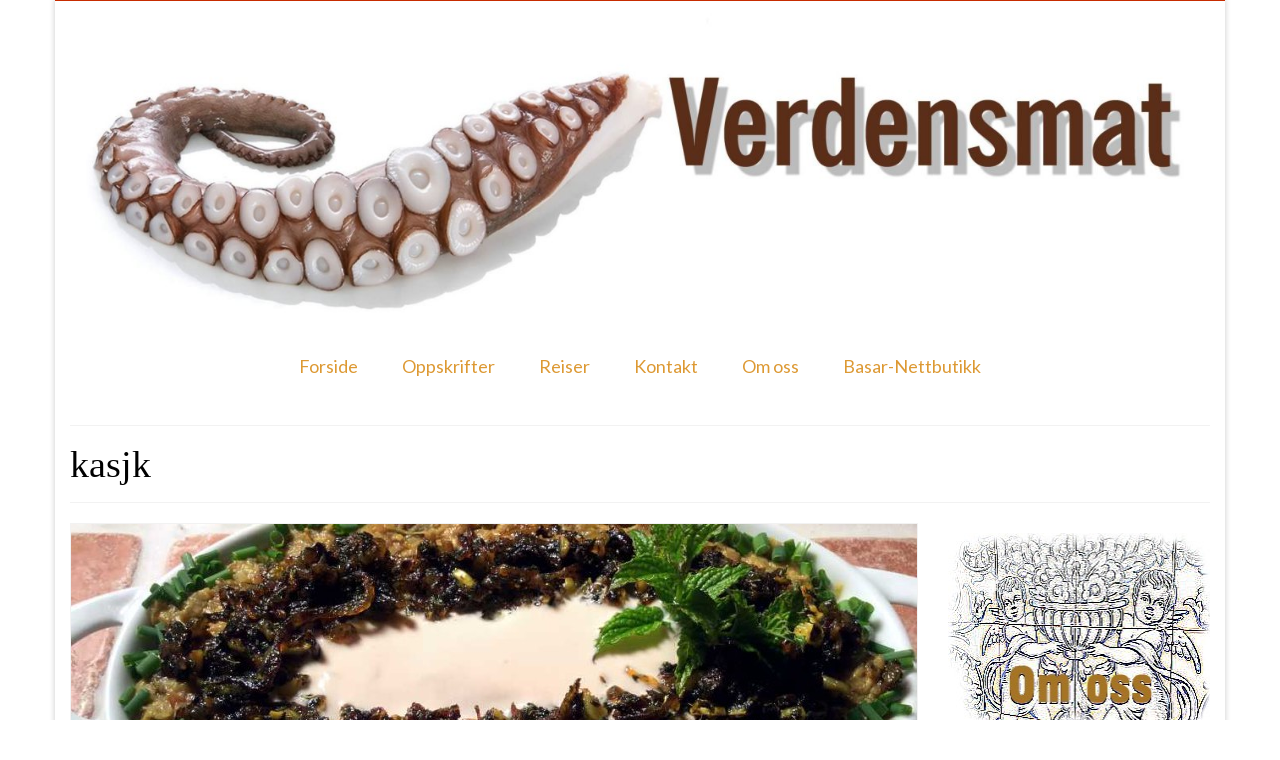

--- FILE ---
content_type: text/html; charset=UTF-8
request_url: http://beta.verdensmat.no/?tag=kasjk
body_size: 40903
content:
<!DOCTYPE html>
<!--[if lt IE 7]>      <html class="no-js lt-ie9 lt-ie8 lt-ie7" lang="en-GB"> <![endif]-->
<!--[if IE 7]>         <html class="no-js lt-ie9 lt-ie8" lang="en-GB"> <![endif]-->
<!--[if IE 8]>         <html class="no-js lt-ie9" lang="en-GB"> <![endif]-->
<!--[if gt IE 8]><!--> <html class="no-js" lang="en-GB"> <!--<![endif]-->
<head>
  <meta charset="UTF-8">
  <meta name="viewport" content="width=device-width, initial-scale=1.0">
  <meta http-equiv="X-UA-Compatible" content="IE=edge">
  <title>kasjk | Verdensmat (Beta)Verdensmat (Beta)</title>
<meta name='robots' content='noindex,follow' />
<link rel="alternate" type="application/rss+xml" title="Verdensmat (Beta) &raquo; Feed" href="http://beta.verdensmat.no/?feed=rss2" />
<link rel="alternate" type="application/rss+xml" title="Verdensmat (Beta) &raquo; Comments Feed" href="http://beta.verdensmat.no/?feed=comments-rss2" />
<link rel="alternate" type="application/rss+xml" title="Verdensmat (Beta) &raquo; kasjk Tag Feed" href="http://beta.verdensmat.no/?feed=rss2&#038;tag=kasjk" />
<link rel="shortcut icon" type="image/x-icon" href="http://beta.verdensmat.no/wp-content/uploads/2015/10/logo_16x16.jpg" />		<script type="text/javascript">
			window._wpemojiSettings = {"baseUrl":"http:\/\/s.w.org\/images\/core\/emoji\/72x72\/","ext":".png","source":{"concatemoji":"http:\/\/beta.verdensmat.no\/wp-includes\/js\/wp-emoji-release.min.js?ver=4.3.1"}};
			!function(a,b,c){function d(a){var c=b.createElement("canvas"),d=c.getContext&&c.getContext("2d");return d&&d.fillText?(d.textBaseline="top",d.font="600 32px Arial","flag"===a?(d.fillText(String.fromCharCode(55356,56812,55356,56807),0,0),c.toDataURL().length>3e3):(d.fillText(String.fromCharCode(55357,56835),0,0),0!==d.getImageData(16,16,1,1).data[0])):!1}function e(a){var c=b.createElement("script");c.src=a,c.type="text/javascript",b.getElementsByTagName("head")[0].appendChild(c)}var f,g;c.supports={simple:d("simple"),flag:d("flag")},c.DOMReady=!1,c.readyCallback=function(){c.DOMReady=!0},c.supports.simple&&c.supports.flag||(g=function(){c.readyCallback()},b.addEventListener?(b.addEventListener("DOMContentLoaded",g,!1),a.addEventListener("load",g,!1)):(a.attachEvent("onload",g),b.attachEvent("onreadystatechange",function(){"complete"===b.readyState&&c.readyCallback()})),f=c.source||{},f.concatemoji?e(f.concatemoji):f.wpemoji&&f.twemoji&&(e(f.twemoji),e(f.wpemoji)))}(window,document,window._wpemojiSettings);
		</script>
		<style type="text/css">
img.wp-smiley,
img.emoji {
	display: inline !important;
	border: none !important;
	box-shadow: none !important;
	height: 1em !important;
	width: 1em !important;
	margin: 0 .07em !important;
	vertical-align: -0.1em !important;
	background: none !important;
	padding: 0 !important;
}
</style>
<link rel='stylesheet' id='kadence_theme-css'  href='http://beta.verdensmat.no/wp-content/themes/virtue/assets/css/virtue.css?ver=258' type='text/css' media='all' />
<link rel='stylesheet' id='virtue_skin-css'  href='http://beta.verdensmat.no/wp-content/themes/virtue/assets/css/skins/redhot.css' type='text/css' media='all' />
<link rel='stylesheet' id='redux-google-fonts-virtue-css'  href='http://fonts.googleapis.com/css?family=Lato%3A400%2C700&#038;ver=1462455717' type='text/css' media='all' />
<!-- This site uses the Google Analytics by Yoast plugin v5.4.6 - Universal enabled - https://yoast.com/wordpress/plugins/google-analytics/ -->
<script type="text/javascript">
	(function(i,s,o,g,r,a,m){i['GoogleAnalyticsObject']=r;i[r]=i[r]||function(){
		(i[r].q=i[r].q||[]).push(arguments)},i[r].l=1*new Date();a=s.createElement(o),
		m=s.getElementsByTagName(o)[0];a.async=1;a.src=g;m.parentNode.insertBefore(a,m)
	})(window,document,'script','//www.google-analytics.com/analytics.js','__gaTracker');

	__gaTracker('create', 'UA-73036014-1', 'auto');
	__gaTracker('set', 'forceSSL', true);
	__gaTracker('send','pageview');

</script>
<!-- / Google Analytics by Yoast -->
<script type='text/javascript' src='http://beta.verdensmat.no/wp-includes/js/jquery/jquery.js?ver=1.11.3'></script>
<script type='text/javascript' src='http://beta.verdensmat.no/wp-includes/js/jquery/jquery-migrate.min.js?ver=1.2.1'></script>
<script type='text/javascript' src='http://beta.verdensmat.no/wp-content/themes/virtue/assets/js/vendor/modernizr.min.js'></script>
<link rel="EditURI" type="application/rsd+xml" title="RSD" href="http://beta.verdensmat.no/xmlrpc.php?rsd" />
<link rel="wlwmanifest" type="application/wlwmanifest+xml" href="http://beta.verdensmat.no/wp-includes/wlwmanifest.xml" /> 
<meta name="generator" content="WordPress 4.3.1" />

<!-- ADD TO HEADER - START -->
<meta name="googlebot" content="noindex">
<!-- ADD TO HEADER - END -->
<style type="text/css">#logo {padding-top:0px;}#logo {padding-bottom:15px;}#logo {margin-left:0px;}#logo {margin-right:0px;}#nav-main {margin-top:0px;}#nav-main {margin-bottom:25px;}.headerfont, .tp-caption {font-family:Georgia, serif;} 
  .topbarmenu ul li {font-family:Lato;}
  #kadbreadcrumbs {font-family:Arial, Helvetica, sans-serif;}.footerclass {background:#bf6b22    ;}.kad-hidepostauthortop, .postauthortop {display:none;}.product_item .product_details h5 {text-transform: none;}@media (max-width: 979px) {.nav-trigger .nav-trigger-case {position: static; display: block; width: 100%;}}.product_item .product_details h5 {min-height:40px;}</style><!--[if lt IE 9]>
<script src="http://beta.verdensmat.no/wp-content/themes/virtue/assets/js/vendor/respond.min.js"></script>
<![endif]-->
<style type="text/css" title="dynamic-css" class="options-output">header #logo a.brand,.logofont{font-family:Lato;line-height:40px;font-weight:400;font-style:normal;font-size:32px;}.kad_tagline{font-family:Lato;line-height:20px;font-weight:400;font-style:normal;color:#444444;font-size:14px;}.product_item .product_details h5{font-family:Lato;line-height:20px;font-weight:700;font-style:normal;font-size:16px;}h1{font-family:Georgia, serif;line-height:40px;font-weight:400;font-style:normal;color:#000000;font-size:38px;}h2{font-family:Georgia, serif;line-height:40px;font-weight:normal;font-style:normal;color:#000000;font-size:32px;}h3{font-family:Georgia, serif;line-height:40px;font-weight:400;font-style:normal;color:#000000;font-size:28px;}h4{font-family:Georgia, serif;line-height:40px;font-weight:400;font-style:normal;color:#000000;font-size:24px;}h5{font-family:Georgia, serif;line-height:24px;font-weight:700;font-style:normal;color:#000000;font-size:18px;}body{font-family:Arial, Helvetica, sans-serif;line-height:22px;font-weight:400;font-style:normal;color:#000000;font-size:14px;}#nav-main ul.sf-menu a{font-family:Lato;line-height:18px;font-weight:400;font-style:normal;color:#dd9933;font-size:18px;}#nav-second ul.sf-menu a{font-family:Lato;line-height:22px;font-weight:400;font-style:normal;font-size:18px;}.kad-nav-inner .kad-mnav, .kad-mobile-nav .kad-nav-inner li a,.nav-trigger-case{font-family:Lato;line-height:20px;font-weight:400;font-style:normal;font-size:16px;}</style></head>
  <body class="archive tag tag-kasjk tag-359 boxed">
    <div id="wrapper" class="container">
    <div id="kt-skip-link"><a href="#content">Skip to Main Content</a></div><header class="banner headerclass" role="banner">
  <section id="topbar" class="topclass">
    <div class="container">
      <div class="row">
        <div class="col-md-6 col-sm-6 kad-topbar-left">
          <div class="topbarmenu clearfix">
                                            </div>
        </div><!-- close col-md-6 --> 
        <div class="col-md-6 col-sm-6 kad-topbar-right">
          <div id="topbar-search" class="topbar-widget">
                    </div>
        </div> <!-- close col-md-6-->
      </div> <!-- Close Row -->
    </div> <!-- Close Container -->
  </section>
  <div class="container">
    <div class="row">
          <div class="col-md-12 clearfix kad-header-left">
            <div id="logo" class="logocase">
              <a class="brand logofont" href="http://beta.verdensmat.no/">
                                  <div id="thelogo">
                    <img src="http://beta.verdensmat.no/wp-content/uploads/2015/04/logo_tentaculo_A.jpg" alt="Verdensmat (Beta)" class="kad-standard-logo" />
                                      </div>
                              </a>
                         </div> <!-- Close #logo -->
       </div><!-- close logo span -->
                <div class="col-md-12 kad-header-right">
           <nav id="nav-main" class="clearfix" role="navigation">
              <ul id="menu-menu-1" class="sf-menu"><li  class="menu-forside menu-item-1258"><a href="http://beta.verdensmat.no/">Forside</a></li>
<li  class="menu-oppskrifter menu-item-1262"><a href="http://beta.verdensmat.no/?page_id=102">Oppskrifter</a></li>
<li  class="menu-reiser menu-item-1261"><a href="http://beta.verdensmat.no/?page_id=104">Reiser</a></li>
<li  class="menu-kontakt menu-item-1259"><a href="http://beta.verdensmat.no/?page_id=47">Kontakt</a></li>
<li  class="menu-om-oss menu-item-1260"><a href="http://beta.verdensmat.no/?page_id=45">Om oss</a></li>
<li  class="menu-basar-nettbutikk menu-item-1263"><a>Basar-Nettbutikk</a></li>
</ul>           </nav> 
          </div> <!-- Close menuclass-->
               
    </div> <!-- Close Row -->
     
  </div> <!-- Close Container -->
   
     </header>      <div class="wrap contentclass" role="document">

      
<div id="pageheader" class="titleclass">
  <div class="container">
    <div class="page-header">
	<h1 class="entry-title" itemprop="name">
		kasjk	</h1>
   	</div>  </div><!--container-->
</div><!--titleclass-->

<div id="content" class="container">
  <div class="row">
            <div class="main col-lg-9 col-md-8  postlist" role="main">

    
                    <article id="post-1840" class="post-1840 post type-post status-publish format-standard has-post-thumbnail hentry category-vegetar tag-aserbajdsjan tag-auberginer tag-iran tag-kashk tag-kasjk tag-kasjk-e-bademjan tag-mese tag-rosa-montasemi" itemscope="" itemtype="http://schema.org/BlogPosting">
                      <div class="row">
                                                          <div class="col-md-12">
                                    <div class="imghoverclass img-margin-center">
                                      <a href="http://beta.verdensmat.no/?p=1840" title="Kasjk-e-bademjan: Persiske grillauberginer med smak av geit">
                                        <img src="http://beta.verdensmat.no/wp-content/uploads/2016/01/2015.09.12_Kasjk-e-bademjan_VM_066-846x400.jpg" alt="Kasjk-e-bademjan: Persiske grillauberginer med smak av geit" class="iconhover" style="display:block;">
                                      </a> 
                                    </div>
                                </div>
                                                      
                      <div class="col-md-12 postcontent">
                          <div class="postmeta updated">
      <div class="postdate bg-lightgray headerfont" itemprop="datePublished">
      <span class="postday"></span>
          </div>
</div> 
                          <header>
                              <a href="http://beta.verdensmat.no/?p=1840"><h2 class="entry-title" itemprop="name headline">Kasjk-e-bademjan: Persiske grillauberginer med smak av geit</h2></a>
                               <div class="subhead">
    <span class="postauthortop author vcard">
    <i class="icon-user"></i> by  <span itemprop="author"><a href="http://beta.verdensmat.no/?author=1" class="fn" rel="author"></a></span> |</span>
      
    <span class="postedintop"><i class="icon-folder-open"></i> Kategorier: <a href="http://beta.verdensmat.no/?cat=10" rel="category">Vegetar</a></span>     <span class="kad-hidepostedin">|</span>
    <span class="postcommentscount">
    <i class="icon-comments-alt"></i> 0    </span>
</div>    
                          </header>
                          <div class="entry-content" itemprop="articleBody">
                              <p>Perserne har tilført enormt til vår europeiske matkultur. Det inkluderer også auberginen. Men vi har enda ikke lært oss å håndtere denne grønnsaken slik de persiske mesterne kan det. Og retten kasjk-e-bademjan er kanskje det beste og mest velsmakende eksempelet &hellip; <a href="http://beta.verdensmat.no/?p=1840">Les mer</a></p>
                          </div>
                          <footer>
                                                              <span class="posttags color_gray"><i class="icon-tag"></i> <a href="http://beta.verdensmat.no/?tag=aserbajdsjan" rel="tag">Aserbajdsjan</a>, <a href="http://beta.verdensmat.no/?tag=auberginer" rel="tag">auberginer</a>, <a href="http://beta.verdensmat.no/?tag=iran" rel="tag">Iran</a>, <a href="http://beta.verdensmat.no/?tag=kashk" rel="tag">kashk</a>, <a href="http://beta.verdensmat.no/?tag=kasjk" rel="tag">kasjk</a>, <a href="http://beta.verdensmat.no/?tag=kasjk-e-bademjan" rel="tag">kasjk-e-bademjan</a>, <a href="http://beta.verdensmat.no/?tag=mese" rel="tag">mese</a>, <a href="http://beta.verdensmat.no/?tag=rosa-montasemi" rel="tag">Rosa Montasemi</a></span>
                                                        </footer>
                        </div><!-- Text size -->
                  </div><!-- row-->
              </article> <!-- Article -->                <article id="post-1795" class="post-1795 post type-post status-publish format-standard has-post-thumbnail hentry category-supper category-vegetar tag-ash tag-ash-reshteh tag-asj tag-asj-resjteh tag-iran tag-kashk tag-kasjk tag-nudelsuppe tag-nudler tag-pasta tag-persisk-suppe tag-urter tag-urtesuppe" itemscope="" itemtype="http://schema.org/BlogPosting">
                      <div class="row">
                                                          <div class="col-md-12">
                                    <div class="imghoverclass img-margin-center">
                                      <a href="http://beta.verdensmat.no/?p=1795" title="Asj resjteh: Kongen av persiske supper">
                                        <img src="http://beta.verdensmat.no/wp-content/uploads/2016/01/2015.09.12_Asj_resjteh_VM_008-846x400.jpg" alt="Asj resjteh: Kongen av persiske supper" class="iconhover" style="display:block;">
                                      </a> 
                                    </div>
                                </div>
                                                      
                      <div class="col-md-12 postcontent">
                          <div class="postmeta updated">
      <div class="postdate bg-lightgray headerfont" itemprop="datePublished">
      <span class="postday"></span>
          </div>
</div> 
                          <header>
                              <a href="http://beta.verdensmat.no/?p=1795"><h2 class="entry-title" itemprop="name headline">Asj resjteh: Kongen av persiske supper</h2></a>
                               <div class="subhead">
    <span class="postauthortop author vcard">
    <i class="icon-user"></i> by  <span itemprop="author"><a href="http://beta.verdensmat.no/?author=1" class="fn" rel="author"></a></span> |</span>
      
    <span class="postedintop"><i class="icon-folder-open"></i> Kategorier: <a href="http://beta.verdensmat.no/?cat=9" rel="category">Supper</a>, <a href="http://beta.verdensmat.no/?cat=10" rel="category">Vegetar</a></span>     <span class="kad-hidepostedin">|</span>
    <span class="postcommentscount">
    <i class="icon-comments-alt"></i> 0    </span>
</div>    
                          </header>
                          <div class="entry-content" itemprop="articleBody">
                              <p>Ser den ikke vakker ut? Og den smaker enda bedre enn den ser ut! Enhver perser kjenner suppen asj resjteh, og de som kan kokkelere, legger sin ære i å lage en vakker og smakfull asj. Man kan kalle ash &hellip; <a href="http://beta.verdensmat.no/?p=1795">Les mer</a></p>
                          </div>
                          <footer>
                                                              <span class="posttags color_gray"><i class="icon-tag"></i> <a href="http://beta.verdensmat.no/?tag=ash" rel="tag">ash</a>, <a href="http://beta.verdensmat.no/?tag=ash-reshteh" rel="tag">ash reshteh</a>, <a href="http://beta.verdensmat.no/?tag=asj" rel="tag">asj</a>, <a href="http://beta.verdensmat.no/?tag=asj-resjteh" rel="tag">asj resjteh</a>, <a href="http://beta.verdensmat.no/?tag=iran" rel="tag">Iran</a>, <a href="http://beta.verdensmat.no/?tag=kashk" rel="tag">kashk</a>, <a href="http://beta.verdensmat.no/?tag=kasjk" rel="tag">kasjk</a>, <a href="http://beta.verdensmat.no/?tag=nudelsuppe" rel="tag">nudelsuppe</a>, <a href="http://beta.verdensmat.no/?tag=nudler" rel="tag">nudler</a>, <a href="http://beta.verdensmat.no/?tag=pasta" rel="tag">pasta</a>, <a href="http://beta.verdensmat.no/?tag=persisk-suppe" rel="tag">persisk suppe</a>, <a href="http://beta.verdensmat.no/?tag=urter" rel="tag">urter</a>, <a href="http://beta.verdensmat.no/?tag=urtesuppe" rel="tag">urtesuppe</a></span>
                                                        </footer>
                        </div><!-- Text size -->
                  </div><!-- row-->
              </article> <!-- Article -->
    </div><!-- /.main -->            
                      <aside class="col-lg-3 col-md-4 kad-sidebar" role="complementary">
              <div class="sidebar">
                     <section id="virtue_about_with_image-2" class="widget-1 widget-first widget virtue_about_with_image"><div class="widget-inner">    <div class="kad_img_upload_widget">
        <a href="http://beta.verdensmat.no/?page_id=45" target="_self">        <img src="http://beta.verdensmat.no/wp-content/uploads/2015/06/carlitos_soft_VM.jpg" />
        </a>            </div>

    </div></section>    <section id="categories-2" class="widget-2 widget widget_categories"><div class="widget-inner"><h3>Oppskrifter</h3>		<ul>
	<li class="cat-item cat-item-2"><a href="http://beta.verdensmat.no/?cat=2" >Bakst</a>
</li>
	<li class="cat-item cat-item-3"><a href="http://beta.verdensmat.no/?cat=3" >Desserter</a>
</li>
	<li class="cat-item cat-item-4"><a href="http://beta.verdensmat.no/?cat=4" >Fisk og skalldyr</a>
</li>
	<li class="cat-item cat-item-5"><a href="http://beta.verdensmat.no/?cat=5" >Fugl</a>
</li>
	<li class="cat-item cat-item-6"><a href="http://beta.verdensmat.no/?cat=6" >Gryteretter</a>
</li>
	<li class="cat-item cat-item-7"><a href="http://beta.verdensmat.no/?cat=7" >Kjøttretter</a>
</li>
	<li class="cat-item cat-item-8"><a href="http://beta.verdensmat.no/?cat=8" >Snacks</a>
</li>
	<li class="cat-item cat-item-9"><a href="http://beta.verdensmat.no/?cat=9" >Supper</a>
</li>
	<li class="cat-item cat-item-10"><a href="http://beta.verdensmat.no/?cat=10" >Vegetar</a>
</li>
		</ul>
</div></section>     <section id="virtue_about_with_image-3" class="widget-3 widget virtue_about_with_image"><div class="widget-inner">    <div class="kad_img_upload_widget">
        <a href="http://beta.verdensmat.no/wp-content/uploads/2015/06/BasarS_logo_VM.jpg" target="_blank">        <img src="http://beta.verdensmat.no/wp-content/uploads/2015/06/BasarS_logo_VM.jpg" />
        </a>            </div>

    </div></section>    		<section id="recent-posts-2" class="widget-4 widget widget_recent_entries"><div class="widget-inner">		<h3>Siste artikler</h3>		<ul>
					<li>
				<a href="http://beta.verdensmat.no/?p=3768">Kuyrdak: Nydelig hverdagslam fra Sentral-Asia</a>
						</li>
					<li>
				<a href="http://beta.verdensmat.no/?p=3726">Šaltibarščiai: Spektakulær kald rødbetsuppe fra Litauen</a>
						</li>
					<li>
				<a href="http://beta.verdensmat.no/?p=3686">Pot-au-feu: Klassisk fransk oksehalegryte</a>
						</li>
					<li>
				<a href="http://beta.verdensmat.no/?p=3671">Kogt torsk med sennepssovs: Dansk festmåltid av torsk</a>
						</li>
					<li>
				<a href="http://beta.verdensmat.no/?p=3651">Tavë kosi: Albanias nasjonalrett, får-i-kulturmelk</a>
						</li>
				</ul>
		</div></section><section id="search-2" class="widget-5 widget widget_search"><div class="widget-inner"><form role="search" method="get" id="searchform" class="form-search" action="http://beta.verdensmat.no/">
  <label class="hide" for="s">Search for:</label>
  <input type="text" value="" name="s" id="s" class="search-query" placeholder="Søk">
  <button type="submit" id="searchsubmit" class="search-icon"><i class="icon-search"></i></button>
</form></div></section>     <section id="virtue_about_with_image-4" class="widget-6 widget virtue_about_with_image"><div class="widget-inner">    <div class="kad_img_upload_widget">
        <a href="http://beta.verdensmat.no/wp-content/uploads/2015/09/VM_autentisk.jpg" rel="lightbox">        <img src="http://beta.verdensmat.no/wp-content/uploads/2015/09/VM_autentisk.jpg" />
        </a>            </div>

    </div></section>    <section id="tag_cloud-2" class="widget-7 widget widget_tag_cloud"><div class="widget-inner"><h3>Populært</h3><div class="tagcloud"><a href='http://beta.verdensmat.no/?tag=afghanistan' class='tag-link-267' title='7 topics' style='font-size: 8.8536585365854pt;'>Afghanistan</a>
<a href='http://beta.verdensmat.no/?tag=al-ajillo' class='tag-link-428' title='8 topics' style='font-size: 9.7073170731707pt;'>al ajillo</a>
<a href='http://beta.verdensmat.no/?tag=andalucia' class='tag-link-17' title='6 topics' style='font-size: 8pt;'>Andalucia</a>
<a href='http://beta.verdensmat.no/?tag=balkan' class='tag-link-24' title='10 topics' style='font-size: 11.243902439024pt;'>Balkan</a>
<a href='http://beta.verdensmat.no/?tag=blekksprut' class='tag-link-27' title='7 topics' style='font-size: 8.8536585365854pt;'>blekksprut</a>
<a href='http://beta.verdensmat.no/?tag=bosnia' class='tag-link-29' title='8 topics' style='font-size: 9.7073170731707pt;'>Bosnia</a>
<a href='http://beta.verdensmat.no/?tag=brod' class='tag-link-34' title='7 topics' style='font-size: 8.8536585365854pt;'>brød</a>
<a href='http://beta.verdensmat.no/?tag=colombia' class='tag-link-500' title='7 topics' style='font-size: 8.8536585365854pt;'>Colombia</a>
<a href='http://beta.verdensmat.no/?tag=curry' class='tag-link-45' title='6 topics' style='font-size: 8pt;'>curry</a>
<a href='http://beta.verdensmat.no/?tag=dipp' class='tag-link-48' title='10 topics' style='font-size: 11.243902439024pt;'>dipp</a>
<a href='http://beta.verdensmat.no/?tag=ecuador' class='tag-link-501' title='9 topics' style='font-size: 10.560975609756pt;'>Ecuador</a>
<a href='http://beta.verdensmat.no/?tag=enkelt-raskt' class='tag-link-53' title='46 topics' style='font-size: 22pt;'>enkelt &amp; raskt</a>
<a href='http://beta.verdensmat.no/?tag=fiskeretter' class='tag-link-60' title='13 topics' style='font-size: 13.121951219512pt;'>fiskeretter</a>
<a href='http://beta.verdensmat.no/?tag=frankrike' class='tag-link-64' title='17 topics' style='font-size: 15pt;'>Frankrike</a>
<a href='http://beta.verdensmat.no/?tag=frukt' class='tag-link-638' title='11 topics' style='font-size: 11.926829268293pt;'>frukt</a>
<a href='http://beta.verdensmat.no/?tag=farikalkjott' class='tag-link-404' title='6 topics' style='font-size: 8pt;'>fårikålkjøtt</a>
<a href='http://beta.verdensmat.no/?tag=grill' class='tag-link-70' title='11 topics' style='font-size: 11.926829268293pt;'>grill</a>
<a href='http://beta.verdensmat.no/?tag=hellas' class='tag-link-76' title='6 topics' style='font-size: 8pt;'>Hellas</a>
<a href='http://beta.verdensmat.no/?tag=india' class='tag-link-80' title='7 topics' style='font-size: 8.8536585365854pt;'>India</a>
<a href='http://beta.verdensmat.no/?tag=iran' class='tag-link-275' title='11 topics' style='font-size: 11.926829268293pt;'>Iran</a>
<a href='http://beta.verdensmat.no/?tag=italia' class='tag-link-81' title='16 topics' style='font-size: 14.487804878049pt;'>Italia</a>
<a href='http://beta.verdensmat.no/?tag=kaker' class='tag-link-634' title='9 topics' style='font-size: 10.560975609756pt;'>kaker</a>
<a href='http://beta.verdensmat.no/?tag=kantareller' class='tag-link-306' title='7 topics' style='font-size: 8.8536585365854pt;'>kantareller</a>
<a href='http://beta.verdensmat.no/?tag=kaukasus' class='tag-link-93' title='6 topics' style='font-size: 8pt;'>Kaukasus</a>
<a href='http://beta.verdensmat.no/?tag=kongereker' class='tag-link-101' title='6 topics' style='font-size: 8pt;'>kongereker</a>
<a href='http://beta.verdensmat.no/?tag=kylling' class='tag-link-106' title='9 topics' style='font-size: 10.560975609756pt;'>kylling</a>
<a href='http://beta.verdensmat.no/?tag=lam' class='tag-link-107' title='11 topics' style='font-size: 11.926829268293pt;'>lam</a>
<a href='http://beta.verdensmat.no/?tag=lunsj' class='tag-link-116' title='11 topics' style='font-size: 11.926829268293pt;'>lunsj</a>
<a href='http://beta.verdensmat.no/?tag=mese' class='tag-link-293' title='10 topics' style='font-size: 11.243902439024pt;'>mese</a>
<a href='http://beta.verdensmat.no/?tag=pasta' class='tag-link-139' title='10 topics' style='font-size: 11.243902439024pt;'>pasta</a>
<a href='http://beta.verdensmat.no/?tag=poteter' class='tag-link-149' title='16 topics' style='font-size: 14.487804878049pt;'>poteter</a>
<a href='http://beta.verdensmat.no/?tag=salat' class='tag-link-168' title='12 topics' style='font-size: 12.439024390244pt;'>salat</a>
<a href='http://beta.verdensmat.no/?tag=salsa' class='tag-link-169' title='9 topics' style='font-size: 10.560975609756pt;'>salsa</a>
<a href='http://beta.verdensmat.no/?tag=serbia' class='tag-link-175' title='8 topics' style='font-size: 9.7073170731707pt;'>Serbia</a>
<a href='http://beta.verdensmat.no/?tag=seychellene' class='tag-link-176' title='6 topics' style='font-size: 8pt;'>Seychellene</a>
<a href='http://beta.verdensmat.no/?tag=skalldyr' class='tag-link-177' title='19 topics' style='font-size: 15.682926829268pt;'>skalldyr</a>
<a href='http://beta.verdensmat.no/?tag=sopp' class='tag-link-307' title='20 topics' style='font-size: 16.024390243902pt;'>sopp</a>
<a href='http://beta.verdensmat.no/?tag=spania' class='tag-link-181' title='33 topics' style='font-size: 19.609756097561pt;'>Spania</a>
<a href='http://beta.verdensmat.no/?tag=spinat' class='tag-link-183' title='9 topics' style='font-size: 10.560975609756pt;'>spinat</a>
<a href='http://beta.verdensmat.no/?tag=steinsopp' class='tag-link-444' title='6 topics' style='font-size: 8pt;'>steinsopp</a>
<a href='http://beta.verdensmat.no/?tag=sveits' class='tag-link-431' title='7 topics' style='font-size: 8.8536585365854pt;'>Sveits</a>
<a href='http://beta.verdensmat.no/?tag=tapas' class='tag-link-189' title='19 topics' style='font-size: 15.682926829268pt;'>tapas</a>
<a href='http://beta.verdensmat.no/?tag=tyskland' class='tag-link-201' title='18 topics' style='font-size: 15.341463414634pt;'>Tyskland</a>
<a href='http://beta.verdensmat.no/?tag=urter' class='tag-link-203' title='12 topics' style='font-size: 12.439024390244pt;'>urter</a>
<a href='http://beta.verdensmat.no/?tag=osterrike' class='tag-link-135' title='7 topics' style='font-size: 8.8536585365854pt;'>Østerrike</a></div>
</div></section>     <section id="virtue_about_with_image-5" class="widget-8 widget virtue_about_with_image"><div class="widget-inner">    <div class="kad_img_upload_widget">
        <a href="http://beta.verdensmat.no/wp-content/uploads/2015/09/A-Food_annonse.jpg" rel="lightbox">        <img src="http://beta.verdensmat.no/wp-content/uploads/2015/09/A-Food_annonse.jpg" />
        </a>            </div>

    </div></section>    <section id="text-3" class="widget-9 widget-last widget widget_text"><div class="widget-inner"><h3>Oppskrifter fra:</h3>			<div class="textwidget"><li>
<a href="http://beta.verdensmat.no/?tag=afghanistan">Afghanistan</a>
</li>
<li>
<a href="http://beta.verdensmat.no/?tag=albania">Albania</a>
</li>
<li>
<a href="http://beta.verdensmat.no/?tag=andorra">Andorra</a>
</li>
<li>
<a href="http://beta.verdensmat.no/?tag=armenia">Armenia</a>
</li>
<li>
<a href="http://beta.verdensmat.no/?tag=aserbajdsjan">Aserbajdsjan</a>
</li>
<li>
<a href="http://beta.verdensmat.no/?tag=belgia">Belgia</a>
</li>
<li>
<a href="http://beta.verdensmat.no/?tag=bosnia">Bosnia</a>
</li>
<li>
<a href="http://beta.verdensmat.no/?tag=brasil">Brasil</a>
</li>
<li>
<a href="http://beta.verdensmat.no/?tag=colombia">Colombia</a>
</li>
<li>
<a href="http://beta.verdensmat.no/?tag=danmark">Danmark</a>
</li>
<li>
<a href="http://beta.verdensmat.no/?tag=dominikanske-republikk">Dominikanske republikk</a>
</li>
<li>
<a href="http://beta.verdensmat.no/?tag=ecuador">Ecuador</a>
</li>
<li>
<a href="http://beta.verdensmat.no/?tag=el-salvador">El Salvador</a>
</li>
<li>
<a href="http://beta.verdensmat.no/?tag=finland">Finland</a>
</li>
<li>
<a href="http://beta.verdensmat.no/?tag=frankrike">Frankrike</a>
</li>
<li>
<a href="http://beta.verdensmat.no/?tag=georgia">Georgia</a>
</li>
<li>
<a href="http://beta.verdensmat.no/?tag=ghana">Ghana</a>
</li>
<li>
<a href="http://beta.verdensmat.no/?tag=hellas">Hellas</a>
</li>
<li>
<a href="http://beta.verdensmat.no/?tag=india">India</a>
</li>
<li>
<a href="http://beta.verdensmat.no/?tag=iran">Iran</a>
</li>
<li>
<a href="http://beta.verdensmat.no/?tag=israel">Israel</a>
</li>
<li>
<a href="http://beta.verdensmat.no/?tag=italia">Italia</a>
</li>
<li>
<a href="http://beta.verdensmat.no/?tag=kasakhstan">Kasakhstan</a>
</li>
<li>
<a href="http://beta.verdensmat.no/?tag=kirgisistan">Kirgisistan</a>
</li>
<li>
<a href="http://beta.verdensmat.no/?tag=komorene">Komorene</a>
</li>
<li>
<a href="http://beta.verdensmat.no/?tag=kroatia">Kroatia</a>
</li>
<li>
<a href="http://beta.verdensmat.no/?tag=libanon">Libanon</a>
</li>
<li>
<a href="http://beta.verdensmat.no/?tag=litauen">Litauen</a>
</li>
<li>
<a href="http://beta.verdensmat.no/?tag=luxemburg">Luxemburg</a>
</li>
<li>
<a href="http://beta.verdensmat.no/?tag=mauritius">Mauritius</a>
</li>
<li>
<a href="http://beta.verdensmat.no/?tag=mosambik">Mosambik</a>
</li>
<li>
<a href="http://beta.verdensmat.no/?tag=pakistan">Pakistan</a>
</li>
<li>
<a href="http://beta.verdensmat.no/?tag=panama">Panama</a>
</li>
<li>
<a href="http://beta.verdensmat.no/?tag=peru">Peru</a>
</li>
<li>
<a href="http://beta.verdensmat.no/?tag=polen">Polen</a>
</li>
<li>
<a href="http://beta.verdensmat.no/?tag=portugal">Portugal</a>
</li>
<li>
<a href="http://beta.verdensmat.no/?tag=puerto-rico">Puerto Rico</a>
</li>
<li>
<a href="http://beta.verdensmat.no/?tag=réunion">Réunion</a>
</li>
<li>
<a href="http://beta.verdensmat.no/?tag=romania">Romania</a>
</li>
<li>
<a href="http://beta.verdensmat.no/?tag=russland">Russland</a>
</li>
<li>
<a href="http://beta.verdensmat.no/?tag=senegal">Senegal</a>
</li>
<li>
<a href="http://beta.verdensmat.no/?tag=serbia">Serbia</a>
</li>
<li>
<a href="http://beta.verdensmat.no/?tag=seychellene">Seychellene</a>
</li>
<li>
<a href="http://beta.verdensmat.no/?tag=slovenia">Slovenia</a>
</li>
<li>
<a href="http://beta.verdensmat.no/?tag=spania">Spania</a>
</li>
<li>
<a href="http://beta.verdensmat.no/?tag=sveits">Sveits</a>
</li>
<li>
<a href="http://beta.verdensmat.no/?tag=sverige">Sverige</a>
</li>
<li>
<a href="http://beta.verdensmat.no/?tag=syria">Syria</a>
</li>
<li>
<a href="http://beta.verdensmat.no/?tag=togo">Togo</a>
</li>
<li>
<a href="http://beta.verdensmat.no/?tag=tunisia">Tunisia</a>
</li>
<li>
<a href="http://beta.verdensmat.no/?tag=tyrkia">Tyrkia</a>
</li>
<li>
<a href="http://beta.verdensmat.no/?tag=tyskland">Tyskland</a>
</li>
<li>
<a href="http://beta.verdensmat.no/?tag=ungarn">Ungarn</a>
</li>
<li>
<a href="http://beta.verdensmat.no/?tag=venezuela">Venezuela</a>
</li>
<li>
<a href="http://beta.verdensmat.no/?tag=osterrike">Østerrike</a>
</li></div>
		</div></section>              </div><!-- /.sidebar -->
            </aside><!-- /aside -->
                    </div><!-- /.row-->
        </div><!-- /.content -->
      </div><!-- /.wrap -->
      <footer id="containerfooter" class="footerclass" role="contentinfo">
  <div class="container">
  	<div class="row">
  		 
					<div class="col-md-4 footercol1">
					<div class="widget-1 widget-first footer-widget"><aside id="tag_cloud-4" class="widget widget_tag_cloud"><h3>Populært</h3><div class="tagcloud"><a href='http://beta.verdensmat.no/?tag=afghanistan' class='tag-link-267' title='7 topics' style='font-size: 8.8536585365854pt;'>Afghanistan</a>
<a href='http://beta.verdensmat.no/?tag=al-ajillo' class='tag-link-428' title='8 topics' style='font-size: 9.7073170731707pt;'>al ajillo</a>
<a href='http://beta.verdensmat.no/?tag=andalucia' class='tag-link-17' title='6 topics' style='font-size: 8pt;'>Andalucia</a>
<a href='http://beta.verdensmat.no/?tag=balkan' class='tag-link-24' title='10 topics' style='font-size: 11.243902439024pt;'>Balkan</a>
<a href='http://beta.verdensmat.no/?tag=blekksprut' class='tag-link-27' title='7 topics' style='font-size: 8.8536585365854pt;'>blekksprut</a>
<a href='http://beta.verdensmat.no/?tag=bosnia' class='tag-link-29' title='8 topics' style='font-size: 9.7073170731707pt;'>Bosnia</a>
<a href='http://beta.verdensmat.no/?tag=brod' class='tag-link-34' title='7 topics' style='font-size: 8.8536585365854pt;'>brød</a>
<a href='http://beta.verdensmat.no/?tag=colombia' class='tag-link-500' title='7 topics' style='font-size: 8.8536585365854pt;'>Colombia</a>
<a href='http://beta.verdensmat.no/?tag=curry' class='tag-link-45' title='6 topics' style='font-size: 8pt;'>curry</a>
<a href='http://beta.verdensmat.no/?tag=dipp' class='tag-link-48' title='10 topics' style='font-size: 11.243902439024pt;'>dipp</a>
<a href='http://beta.verdensmat.no/?tag=ecuador' class='tag-link-501' title='9 topics' style='font-size: 10.560975609756pt;'>Ecuador</a>
<a href='http://beta.verdensmat.no/?tag=enkelt-raskt' class='tag-link-53' title='46 topics' style='font-size: 22pt;'>enkelt &amp; raskt</a>
<a href='http://beta.verdensmat.no/?tag=fiskeretter' class='tag-link-60' title='13 topics' style='font-size: 13.121951219512pt;'>fiskeretter</a>
<a href='http://beta.verdensmat.no/?tag=frankrike' class='tag-link-64' title='17 topics' style='font-size: 15pt;'>Frankrike</a>
<a href='http://beta.verdensmat.no/?tag=frukt' class='tag-link-638' title='11 topics' style='font-size: 11.926829268293pt;'>frukt</a>
<a href='http://beta.verdensmat.no/?tag=farikalkjott' class='tag-link-404' title='6 topics' style='font-size: 8pt;'>fårikålkjøtt</a>
<a href='http://beta.verdensmat.no/?tag=grill' class='tag-link-70' title='11 topics' style='font-size: 11.926829268293pt;'>grill</a>
<a href='http://beta.verdensmat.no/?tag=hellas' class='tag-link-76' title='6 topics' style='font-size: 8pt;'>Hellas</a>
<a href='http://beta.verdensmat.no/?tag=india' class='tag-link-80' title='7 topics' style='font-size: 8.8536585365854pt;'>India</a>
<a href='http://beta.verdensmat.no/?tag=iran' class='tag-link-275' title='11 topics' style='font-size: 11.926829268293pt;'>Iran</a>
<a href='http://beta.verdensmat.no/?tag=italia' class='tag-link-81' title='16 topics' style='font-size: 14.487804878049pt;'>Italia</a>
<a href='http://beta.verdensmat.no/?tag=kaker' class='tag-link-634' title='9 topics' style='font-size: 10.560975609756pt;'>kaker</a>
<a href='http://beta.verdensmat.no/?tag=kantareller' class='tag-link-306' title='7 topics' style='font-size: 8.8536585365854pt;'>kantareller</a>
<a href='http://beta.verdensmat.no/?tag=kaukasus' class='tag-link-93' title='6 topics' style='font-size: 8pt;'>Kaukasus</a>
<a href='http://beta.verdensmat.no/?tag=kongereker' class='tag-link-101' title='6 topics' style='font-size: 8pt;'>kongereker</a>
<a href='http://beta.verdensmat.no/?tag=kylling' class='tag-link-106' title='9 topics' style='font-size: 10.560975609756pt;'>kylling</a>
<a href='http://beta.verdensmat.no/?tag=lam' class='tag-link-107' title='11 topics' style='font-size: 11.926829268293pt;'>lam</a>
<a href='http://beta.verdensmat.no/?tag=lunsj' class='tag-link-116' title='11 topics' style='font-size: 11.926829268293pt;'>lunsj</a>
<a href='http://beta.verdensmat.no/?tag=mese' class='tag-link-293' title='10 topics' style='font-size: 11.243902439024pt;'>mese</a>
<a href='http://beta.verdensmat.no/?tag=pasta' class='tag-link-139' title='10 topics' style='font-size: 11.243902439024pt;'>pasta</a>
<a href='http://beta.verdensmat.no/?tag=poteter' class='tag-link-149' title='16 topics' style='font-size: 14.487804878049pt;'>poteter</a>
<a href='http://beta.verdensmat.no/?tag=salat' class='tag-link-168' title='12 topics' style='font-size: 12.439024390244pt;'>salat</a>
<a href='http://beta.verdensmat.no/?tag=salsa' class='tag-link-169' title='9 topics' style='font-size: 10.560975609756pt;'>salsa</a>
<a href='http://beta.verdensmat.no/?tag=serbia' class='tag-link-175' title='8 topics' style='font-size: 9.7073170731707pt;'>Serbia</a>
<a href='http://beta.verdensmat.no/?tag=seychellene' class='tag-link-176' title='6 topics' style='font-size: 8pt;'>Seychellene</a>
<a href='http://beta.verdensmat.no/?tag=skalldyr' class='tag-link-177' title='19 topics' style='font-size: 15.682926829268pt;'>skalldyr</a>
<a href='http://beta.verdensmat.no/?tag=sopp' class='tag-link-307' title='20 topics' style='font-size: 16.024390243902pt;'>sopp</a>
<a href='http://beta.verdensmat.no/?tag=spania' class='tag-link-181' title='33 topics' style='font-size: 19.609756097561pt;'>Spania</a>
<a href='http://beta.verdensmat.no/?tag=spinat' class='tag-link-183' title='9 topics' style='font-size: 10.560975609756pt;'>spinat</a>
<a href='http://beta.verdensmat.no/?tag=steinsopp' class='tag-link-444' title='6 topics' style='font-size: 8pt;'>steinsopp</a>
<a href='http://beta.verdensmat.no/?tag=sveits' class='tag-link-431' title='7 topics' style='font-size: 8.8536585365854pt;'>Sveits</a>
<a href='http://beta.verdensmat.no/?tag=tapas' class='tag-link-189' title='19 topics' style='font-size: 15.682926829268pt;'>tapas</a>
<a href='http://beta.verdensmat.no/?tag=tyskland' class='tag-link-201' title='18 topics' style='font-size: 15.341463414634pt;'>Tyskland</a>
<a href='http://beta.verdensmat.no/?tag=urter' class='tag-link-203' title='12 topics' style='font-size: 12.439024390244pt;'>urter</a>
<a href='http://beta.verdensmat.no/?tag=osterrike' class='tag-link-135' title='7 topics' style='font-size: 8.8536585365854pt;'>Østerrike</a></div>
</aside></div>					</div> 
            					 
					<div class="col-md-4 footercol2">
							<div class="widget-1 widget-first footer-widget"><aside id="recent-posts-4" class="widget widget_recent_entries">		<h3>Siste artikler</h3>		<ul>
					<li>
				<a href="http://beta.verdensmat.no/?p=3768">Kuyrdak: Nydelig hverdagslam fra Sentral-Asia</a>
						</li>
					<li>
				<a href="http://beta.verdensmat.no/?p=3726">Šaltibarščiai: Spektakulær kald rødbetsuppe fra Litauen</a>
						</li>
					<li>
				<a href="http://beta.verdensmat.no/?p=3686">Pot-au-feu: Klassisk fransk oksehalegryte</a>
						</li>
					<li>
				<a href="http://beta.verdensmat.no/?p=3671">Kogt torsk med sennepssovs: Dansk festmåltid av torsk</a>
						</li>
					<li>
				<a href="http://beta.verdensmat.no/?p=3651">Tavë kosi: Albanias nasjonalrett, får-i-kulturmelk</a>
						</li>
				</ul>
		</aside></div>					</div> 
		        		         
					<div class="col-md-4 footercol3">
					<div class="widget-1 widget-first footer-widget"><aside id="pages-3" class="widget widget_pages"><h3>Om verdensmat.no</h3>		<ul>
			<li class="page_item page-item-47"><a href="http://beta.verdensmat.no/?page_id=47">Kontakt</a></li>
<li class="page_item page-item-45"><a href="http://beta.verdensmat.no/?page_id=45">Om oss</a></li>
<li class="page_item page-item-102"><a href="http://beta.verdensmat.no/?page_id=102">Oppskrifter</a></li>
<li class="page_item page-item-104"><a href="http://beta.verdensmat.no/?page_id=104">Reiser</a></li>
		</ul>
		</aside></div>					</div> 
	            			        </div>
        <div class="footercredits clearfix">
    		
    		        	<p>&copy; 2026 Verdensmat.no</p>
    	</div>

  </div>

</footer>

<link rel='stylesheet' id='remove-meta-css'  href='http://beta.verdensmat.no/wp-content/plugins/wp-meta-and-date-remover/css/new-meta-style-sheet.css?ver=1.0' type='text/css' media='all' />
<script type='text/javascript' src='http://beta.verdensmat.no/wp-includes/js/masonry.min.js?ver=3.1.2'></script>
<script type='text/javascript' src='http://beta.verdensmat.no/wp-content/themes/virtue/assets/js/min/plugins-min.js?ver=258'></script>
<script type='text/javascript' src='http://beta.verdensmat.no/wp-content/themes/virtue/assets/js/main.js?ver=258'></script>
    </div><!--Wrapper-->
  </body>
</html>
